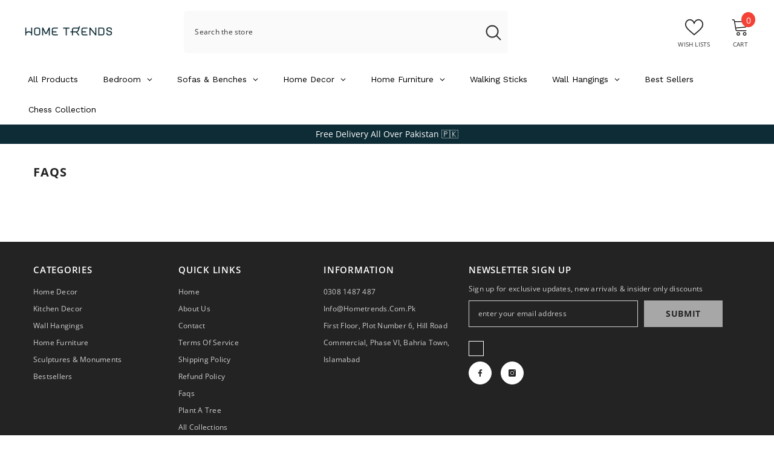

--- FILE ---
content_type: text/json
request_url: https://conf.config-security.com/model
body_size: 83
content:
{"title":"recommendation AI model (keras)","structure":"release_id=0x76:28:54:7a:75:6a:4f:61:31:24:22:58:4e:7e:72:7d:51:4e:51:4d:36:4e:6b:70:26:56:47:7b:74;keras;6co480e2o0apyrqdqq1blzh6ncb6c92mz4emklnko7265atac5ezk45tk8ckpr0usy0hpcqg","weights":"../weights/7628547a.h5","biases":"../biases/7628547a.h5"}